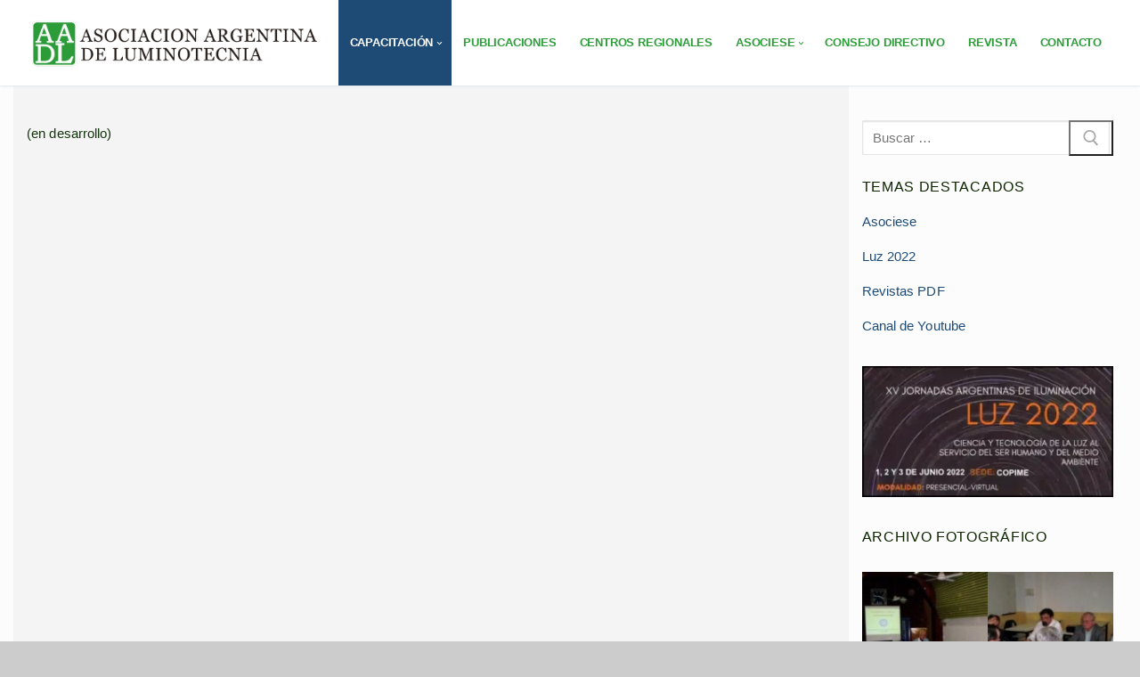

--- FILE ---
content_type: text/html; charset=UTF-8
request_url: https://aadl.com.ar/index.php/servicios-ofrecidos-por-socios/
body_size: 15069
content:
<!doctype html>
<html dir="ltr" lang="es" prefix="og: https://ogp.me/ns#">
<head>
	<meta charset="UTF-8">
	<meta name="viewport" content="width=device-width, initial-scale=1, maximum-scale=10.0, user-scalable=yes">
	<link rel="profile" href="http://gmpg.org/xfn/11">
	<title>Servicios ofrecidos por socios -</title>
	<style>img:is([sizes="auto" i], [sizes^="auto," i]) { contain-intrinsic-size: 3000px 1500px }</style>
	
		<!-- All in One SEO 4.9.3 - aioseo.com -->
	<meta name="description" content="(en desarrollo)" />
	<meta name="robots" content="max-image-preview:large" />
	<link rel="canonical" href="https://aadl.com.ar/index.php/servicios-ofrecidos-por-socios/" />
	<meta name="generator" content="All in One SEO (AIOSEO) 4.9.3" />
		<meta property="og:locale" content="es_ES" />
		<meta property="og:site_name" content="- ASOCIACIÓN ARGENTINA DE LUMINNOTECNIA" />
		<meta property="og:type" content="article" />
		<meta property="og:title" content="Servicios ofrecidos por socios -" />
		<meta property="og:description" content="(en desarrollo)" />
		<meta property="og:url" content="https://aadl.com.ar/index.php/servicios-ofrecidos-por-socios/" />
		<meta property="og:image" content="https://aadl.com.ar/wp-content/uploads/2022/05/cropped-AADL8png-1.png" />
		<meta property="og:image:secure_url" content="https://aadl.com.ar/wp-content/uploads/2022/05/cropped-AADL8png-1.png" />
		<meta property="article:published_time" content="2021-10-18T17:22:33+00:00" />
		<meta property="article:modified_time" content="2021-10-18T17:22:35+00:00" />
		<meta name="twitter:card" content="summary" />
		<meta name="twitter:title" content="Servicios ofrecidos por socios -" />
		<meta name="twitter:description" content="(en desarrollo)" />
		<meta name="twitter:image" content="https://aadl.com.ar/wp-content/uploads/2022/05/cropped-AADL8png-1.png" />
		<script type="application/ld+json" class="aioseo-schema">
			{"@context":"https:\/\/schema.org","@graph":[{"@type":"BreadcrumbList","@id":"https:\/\/aadl.com.ar\/index.php\/servicios-ofrecidos-por-socios\/#breadcrumblist","itemListElement":[{"@type":"ListItem","@id":"https:\/\/aadl.com.ar#listItem","position":1,"name":"Inicio","item":"https:\/\/aadl.com.ar","nextItem":{"@type":"ListItem","@id":"https:\/\/aadl.com.ar\/index.php\/servicios-ofrecidos-por-socios\/#listItem","name":"Servicios ofrecidos por socios"}},{"@type":"ListItem","@id":"https:\/\/aadl.com.ar\/index.php\/servicios-ofrecidos-por-socios\/#listItem","position":2,"name":"Servicios ofrecidos por socios","previousItem":{"@type":"ListItem","@id":"https:\/\/aadl.com.ar#listItem","name":"Inicio"}}]},{"@type":"Organization","@id":"https:\/\/aadl.com.ar\/#organization","name":"aadl","description":"ASOCIACI\u00d3N ARGENTINA DE LUMINNOTECNIA","url":"https:\/\/aadl.com.ar\/","logo":{"@type":"ImageObject","url":"https:\/\/aadl.com.ar\/wp-content\/uploads\/2022\/05\/cropped-AADL8png-1.png","@id":"https:\/\/aadl.com.ar\/index.php\/servicios-ofrecidos-por-socios\/#organizationLogo","width":1640,"height":297},"image":{"@id":"https:\/\/aadl.com.ar\/index.php\/servicios-ofrecidos-por-socios\/#organizationLogo"}},{"@type":"WebPage","@id":"https:\/\/aadl.com.ar\/index.php\/servicios-ofrecidos-por-socios\/#webpage","url":"https:\/\/aadl.com.ar\/index.php\/servicios-ofrecidos-por-socios\/","name":"Servicios ofrecidos por socios -","description":"(en desarrollo)","inLanguage":"es-ES","isPartOf":{"@id":"https:\/\/aadl.com.ar\/#website"},"breadcrumb":{"@id":"https:\/\/aadl.com.ar\/index.php\/servicios-ofrecidos-por-socios\/#breadcrumblist"},"datePublished":"2021-10-18T17:22:33+00:00","dateModified":"2021-10-18T17:22:35+00:00"},{"@type":"WebSite","@id":"https:\/\/aadl.com.ar\/#website","url":"https:\/\/aadl.com.ar\/","description":"ASOCIACI\u00d3N ARGENTINA DE LUMINNOTECNIA","inLanguage":"es-ES","publisher":{"@id":"https:\/\/aadl.com.ar\/#organization"}}]}
		</script>
		<!-- All in One SEO -->

<link rel='dns-prefetch' href='//stats.wp.com' />
<link rel='preconnect' href='//c0.wp.com' />
<link rel="alternate" type="application/rss+xml" title=" &raquo; Feed" href="https://aadl.com.ar/index.php/feed/" />
<link rel="alternate" type="application/rss+xml" title=" &raquo; Feed de los comentarios" href="https://aadl.com.ar/index.php/comments/feed/" />
<script type="text/javascript">
/* <![CDATA[ */
window._wpemojiSettings = {"baseUrl":"https:\/\/s.w.org\/images\/core\/emoji\/16.0.1\/72x72\/","ext":".png","svgUrl":"https:\/\/s.w.org\/images\/core\/emoji\/16.0.1\/svg\/","svgExt":".svg","source":{"concatemoji":"https:\/\/aadl.com.ar\/wp-includes\/js\/wp-emoji-release.min.js?ver=6.8.3"}};
/*! This file is auto-generated */
!function(s,n){var o,i,e;function c(e){try{var t={supportTests:e,timestamp:(new Date).valueOf()};sessionStorage.setItem(o,JSON.stringify(t))}catch(e){}}function p(e,t,n){e.clearRect(0,0,e.canvas.width,e.canvas.height),e.fillText(t,0,0);var t=new Uint32Array(e.getImageData(0,0,e.canvas.width,e.canvas.height).data),a=(e.clearRect(0,0,e.canvas.width,e.canvas.height),e.fillText(n,0,0),new Uint32Array(e.getImageData(0,0,e.canvas.width,e.canvas.height).data));return t.every(function(e,t){return e===a[t]})}function u(e,t){e.clearRect(0,0,e.canvas.width,e.canvas.height),e.fillText(t,0,0);for(var n=e.getImageData(16,16,1,1),a=0;a<n.data.length;a++)if(0!==n.data[a])return!1;return!0}function f(e,t,n,a){switch(t){case"flag":return n(e,"\ud83c\udff3\ufe0f\u200d\u26a7\ufe0f","\ud83c\udff3\ufe0f\u200b\u26a7\ufe0f")?!1:!n(e,"\ud83c\udde8\ud83c\uddf6","\ud83c\udde8\u200b\ud83c\uddf6")&&!n(e,"\ud83c\udff4\udb40\udc67\udb40\udc62\udb40\udc65\udb40\udc6e\udb40\udc67\udb40\udc7f","\ud83c\udff4\u200b\udb40\udc67\u200b\udb40\udc62\u200b\udb40\udc65\u200b\udb40\udc6e\u200b\udb40\udc67\u200b\udb40\udc7f");case"emoji":return!a(e,"\ud83e\udedf")}return!1}function g(e,t,n,a){var r="undefined"!=typeof WorkerGlobalScope&&self instanceof WorkerGlobalScope?new OffscreenCanvas(300,150):s.createElement("canvas"),o=r.getContext("2d",{willReadFrequently:!0}),i=(o.textBaseline="top",o.font="600 32px Arial",{});return e.forEach(function(e){i[e]=t(o,e,n,a)}),i}function t(e){var t=s.createElement("script");t.src=e,t.defer=!0,s.head.appendChild(t)}"undefined"!=typeof Promise&&(o="wpEmojiSettingsSupports",i=["flag","emoji"],n.supports={everything:!0,everythingExceptFlag:!0},e=new Promise(function(e){s.addEventListener("DOMContentLoaded",e,{once:!0})}),new Promise(function(t){var n=function(){try{var e=JSON.parse(sessionStorage.getItem(o));if("object"==typeof e&&"number"==typeof e.timestamp&&(new Date).valueOf()<e.timestamp+604800&&"object"==typeof e.supportTests)return e.supportTests}catch(e){}return null}();if(!n){if("undefined"!=typeof Worker&&"undefined"!=typeof OffscreenCanvas&&"undefined"!=typeof URL&&URL.createObjectURL&&"undefined"!=typeof Blob)try{var e="postMessage("+g.toString()+"("+[JSON.stringify(i),f.toString(),p.toString(),u.toString()].join(",")+"));",a=new Blob([e],{type:"text/javascript"}),r=new Worker(URL.createObjectURL(a),{name:"wpTestEmojiSupports"});return void(r.onmessage=function(e){c(n=e.data),r.terminate(),t(n)})}catch(e){}c(n=g(i,f,p,u))}t(n)}).then(function(e){for(var t in e)n.supports[t]=e[t],n.supports.everything=n.supports.everything&&n.supports[t],"flag"!==t&&(n.supports.everythingExceptFlag=n.supports.everythingExceptFlag&&n.supports[t]);n.supports.everythingExceptFlag=n.supports.everythingExceptFlag&&!n.supports.flag,n.DOMReady=!1,n.readyCallback=function(){n.DOMReady=!0}}).then(function(){return e}).then(function(){var e;n.supports.everything||(n.readyCallback(),(e=n.source||{}).concatemoji?t(e.concatemoji):e.wpemoji&&e.twemoji&&(t(e.twemoji),t(e.wpemoji)))}))}((window,document),window._wpemojiSettings);
/* ]]> */
</script>

<style id='wp-emoji-styles-inline-css' type='text/css'>

	img.wp-smiley, img.emoji {
		display: inline !important;
		border: none !important;
		box-shadow: none !important;
		height: 1em !important;
		width: 1em !important;
		margin: 0 0.07em !important;
		vertical-align: -0.1em !important;
		background: none !important;
		padding: 0 !important;
	}
</style>
<link rel='stylesheet' id='wp-block-library-css' href='https://c0.wp.com/c/6.8.3/wp-includes/css/dist/block-library/style.min.css' type='text/css' media='all' />
<style id='classic-theme-styles-inline-css' type='text/css'>
/*! This file is auto-generated */
.wp-block-button__link{color:#fff;background-color:#32373c;border-radius:9999px;box-shadow:none;text-decoration:none;padding:calc(.667em + 2px) calc(1.333em + 2px);font-size:1.125em}.wp-block-file__button{background:#32373c;color:#fff;text-decoration:none}
</style>
<link rel='stylesheet' id='aioseo/css/src/vue/standalone/blocks/table-of-contents/global.scss-css' href='https://aadl.com.ar/wp-content/plugins/all-in-one-seo-pack/dist/Lite/assets/css/table-of-contents/global.e90f6d47.css?ver=4.9.3' type='text/css' media='all' />
<style id='pdfemb-pdf-embedder-viewer-style-inline-css' type='text/css'>
.wp-block-pdfemb-pdf-embedder-viewer{max-width:none}

</style>
<link rel='stylesheet' id='mediaelement-css' href='https://c0.wp.com/c/6.8.3/wp-includes/js/mediaelement/mediaelementplayer-legacy.min.css' type='text/css' media='all' />
<link rel='stylesheet' id='wp-mediaelement-css' href='https://c0.wp.com/c/6.8.3/wp-includes/js/mediaelement/wp-mediaelement.min.css' type='text/css' media='all' />
<style id='jetpack-sharing-buttons-style-inline-css' type='text/css'>
.jetpack-sharing-buttons__services-list{display:flex;flex-direction:row;flex-wrap:wrap;gap:0;list-style-type:none;margin:5px;padding:0}.jetpack-sharing-buttons__services-list.has-small-icon-size{font-size:12px}.jetpack-sharing-buttons__services-list.has-normal-icon-size{font-size:16px}.jetpack-sharing-buttons__services-list.has-large-icon-size{font-size:24px}.jetpack-sharing-buttons__services-list.has-huge-icon-size{font-size:36px}@media print{.jetpack-sharing-buttons__services-list{display:none!important}}.editor-styles-wrapper .wp-block-jetpack-sharing-buttons{gap:0;padding-inline-start:0}ul.jetpack-sharing-buttons__services-list.has-background{padding:1.25em 2.375em}
</style>
<style id='global-styles-inline-css' type='text/css'>
:root{--wp--preset--aspect-ratio--square: 1;--wp--preset--aspect-ratio--4-3: 4/3;--wp--preset--aspect-ratio--3-4: 3/4;--wp--preset--aspect-ratio--3-2: 3/2;--wp--preset--aspect-ratio--2-3: 2/3;--wp--preset--aspect-ratio--16-9: 16/9;--wp--preset--aspect-ratio--9-16: 9/16;--wp--preset--color--black: #000000;--wp--preset--color--cyan-bluish-gray: #abb8c3;--wp--preset--color--white: #ffffff;--wp--preset--color--pale-pink: #f78da7;--wp--preset--color--vivid-red: #cf2e2e;--wp--preset--color--luminous-vivid-orange: #ff6900;--wp--preset--color--luminous-vivid-amber: #fcb900;--wp--preset--color--light-green-cyan: #7bdcb5;--wp--preset--color--vivid-green-cyan: #00d084;--wp--preset--color--pale-cyan-blue: #8ed1fc;--wp--preset--color--vivid-cyan-blue: #0693e3;--wp--preset--color--vivid-purple: #9b51e0;--wp--preset--gradient--vivid-cyan-blue-to-vivid-purple: linear-gradient(135deg,rgba(6,147,227,1) 0%,rgb(155,81,224) 100%);--wp--preset--gradient--light-green-cyan-to-vivid-green-cyan: linear-gradient(135deg,rgb(122,220,180) 0%,rgb(0,208,130) 100%);--wp--preset--gradient--luminous-vivid-amber-to-luminous-vivid-orange: linear-gradient(135deg,rgba(252,185,0,1) 0%,rgba(255,105,0,1) 100%);--wp--preset--gradient--luminous-vivid-orange-to-vivid-red: linear-gradient(135deg,rgba(255,105,0,1) 0%,rgb(207,46,46) 100%);--wp--preset--gradient--very-light-gray-to-cyan-bluish-gray: linear-gradient(135deg,rgb(238,238,238) 0%,rgb(169,184,195) 100%);--wp--preset--gradient--cool-to-warm-spectrum: linear-gradient(135deg,rgb(74,234,220) 0%,rgb(151,120,209) 20%,rgb(207,42,186) 40%,rgb(238,44,130) 60%,rgb(251,105,98) 80%,rgb(254,248,76) 100%);--wp--preset--gradient--blush-light-purple: linear-gradient(135deg,rgb(255,206,236) 0%,rgb(152,150,240) 100%);--wp--preset--gradient--blush-bordeaux: linear-gradient(135deg,rgb(254,205,165) 0%,rgb(254,45,45) 50%,rgb(107,0,62) 100%);--wp--preset--gradient--luminous-dusk: linear-gradient(135deg,rgb(255,203,112) 0%,rgb(199,81,192) 50%,rgb(65,88,208) 100%);--wp--preset--gradient--pale-ocean: linear-gradient(135deg,rgb(255,245,203) 0%,rgb(182,227,212) 50%,rgb(51,167,181) 100%);--wp--preset--gradient--electric-grass: linear-gradient(135deg,rgb(202,248,128) 0%,rgb(113,206,126) 100%);--wp--preset--gradient--midnight: linear-gradient(135deg,rgb(2,3,129) 0%,rgb(40,116,252) 100%);--wp--preset--font-size--small: 13px;--wp--preset--font-size--medium: 20px;--wp--preset--font-size--large: 36px;--wp--preset--font-size--x-large: 42px;--wp--preset--spacing--20: 0.44rem;--wp--preset--spacing--30: 0.67rem;--wp--preset--spacing--40: 1rem;--wp--preset--spacing--50: 1.5rem;--wp--preset--spacing--60: 2.25rem;--wp--preset--spacing--70: 3.38rem;--wp--preset--spacing--80: 5.06rem;--wp--preset--shadow--natural: 6px 6px 9px rgba(0, 0, 0, 0.2);--wp--preset--shadow--deep: 12px 12px 50px rgba(0, 0, 0, 0.4);--wp--preset--shadow--sharp: 6px 6px 0px rgba(0, 0, 0, 0.2);--wp--preset--shadow--outlined: 6px 6px 0px -3px rgba(255, 255, 255, 1), 6px 6px rgba(0, 0, 0, 1);--wp--preset--shadow--crisp: 6px 6px 0px rgba(0, 0, 0, 1);}:where(.is-layout-flex){gap: 0.5em;}:where(.is-layout-grid){gap: 0.5em;}body .is-layout-flex{display: flex;}.is-layout-flex{flex-wrap: wrap;align-items: center;}.is-layout-flex > :is(*, div){margin: 0;}body .is-layout-grid{display: grid;}.is-layout-grid > :is(*, div){margin: 0;}:where(.wp-block-columns.is-layout-flex){gap: 2em;}:where(.wp-block-columns.is-layout-grid){gap: 2em;}:where(.wp-block-post-template.is-layout-flex){gap: 1.25em;}:where(.wp-block-post-template.is-layout-grid){gap: 1.25em;}.has-black-color{color: var(--wp--preset--color--black) !important;}.has-cyan-bluish-gray-color{color: var(--wp--preset--color--cyan-bluish-gray) !important;}.has-white-color{color: var(--wp--preset--color--white) !important;}.has-pale-pink-color{color: var(--wp--preset--color--pale-pink) !important;}.has-vivid-red-color{color: var(--wp--preset--color--vivid-red) !important;}.has-luminous-vivid-orange-color{color: var(--wp--preset--color--luminous-vivid-orange) !important;}.has-luminous-vivid-amber-color{color: var(--wp--preset--color--luminous-vivid-amber) !important;}.has-light-green-cyan-color{color: var(--wp--preset--color--light-green-cyan) !important;}.has-vivid-green-cyan-color{color: var(--wp--preset--color--vivid-green-cyan) !important;}.has-pale-cyan-blue-color{color: var(--wp--preset--color--pale-cyan-blue) !important;}.has-vivid-cyan-blue-color{color: var(--wp--preset--color--vivid-cyan-blue) !important;}.has-vivid-purple-color{color: var(--wp--preset--color--vivid-purple) !important;}.has-black-background-color{background-color: var(--wp--preset--color--black) !important;}.has-cyan-bluish-gray-background-color{background-color: var(--wp--preset--color--cyan-bluish-gray) !important;}.has-white-background-color{background-color: var(--wp--preset--color--white) !important;}.has-pale-pink-background-color{background-color: var(--wp--preset--color--pale-pink) !important;}.has-vivid-red-background-color{background-color: var(--wp--preset--color--vivid-red) !important;}.has-luminous-vivid-orange-background-color{background-color: var(--wp--preset--color--luminous-vivid-orange) !important;}.has-luminous-vivid-amber-background-color{background-color: var(--wp--preset--color--luminous-vivid-amber) !important;}.has-light-green-cyan-background-color{background-color: var(--wp--preset--color--light-green-cyan) !important;}.has-vivid-green-cyan-background-color{background-color: var(--wp--preset--color--vivid-green-cyan) !important;}.has-pale-cyan-blue-background-color{background-color: var(--wp--preset--color--pale-cyan-blue) !important;}.has-vivid-cyan-blue-background-color{background-color: var(--wp--preset--color--vivid-cyan-blue) !important;}.has-vivid-purple-background-color{background-color: var(--wp--preset--color--vivid-purple) !important;}.has-black-border-color{border-color: var(--wp--preset--color--black) !important;}.has-cyan-bluish-gray-border-color{border-color: var(--wp--preset--color--cyan-bluish-gray) !important;}.has-white-border-color{border-color: var(--wp--preset--color--white) !important;}.has-pale-pink-border-color{border-color: var(--wp--preset--color--pale-pink) !important;}.has-vivid-red-border-color{border-color: var(--wp--preset--color--vivid-red) !important;}.has-luminous-vivid-orange-border-color{border-color: var(--wp--preset--color--luminous-vivid-orange) !important;}.has-luminous-vivid-amber-border-color{border-color: var(--wp--preset--color--luminous-vivid-amber) !important;}.has-light-green-cyan-border-color{border-color: var(--wp--preset--color--light-green-cyan) !important;}.has-vivid-green-cyan-border-color{border-color: var(--wp--preset--color--vivid-green-cyan) !important;}.has-pale-cyan-blue-border-color{border-color: var(--wp--preset--color--pale-cyan-blue) !important;}.has-vivid-cyan-blue-border-color{border-color: var(--wp--preset--color--vivid-cyan-blue) !important;}.has-vivid-purple-border-color{border-color: var(--wp--preset--color--vivid-purple) !important;}.has-vivid-cyan-blue-to-vivid-purple-gradient-background{background: var(--wp--preset--gradient--vivid-cyan-blue-to-vivid-purple) !important;}.has-light-green-cyan-to-vivid-green-cyan-gradient-background{background: var(--wp--preset--gradient--light-green-cyan-to-vivid-green-cyan) !important;}.has-luminous-vivid-amber-to-luminous-vivid-orange-gradient-background{background: var(--wp--preset--gradient--luminous-vivid-amber-to-luminous-vivid-orange) !important;}.has-luminous-vivid-orange-to-vivid-red-gradient-background{background: var(--wp--preset--gradient--luminous-vivid-orange-to-vivid-red) !important;}.has-very-light-gray-to-cyan-bluish-gray-gradient-background{background: var(--wp--preset--gradient--very-light-gray-to-cyan-bluish-gray) !important;}.has-cool-to-warm-spectrum-gradient-background{background: var(--wp--preset--gradient--cool-to-warm-spectrum) !important;}.has-blush-light-purple-gradient-background{background: var(--wp--preset--gradient--blush-light-purple) !important;}.has-blush-bordeaux-gradient-background{background: var(--wp--preset--gradient--blush-bordeaux) !important;}.has-luminous-dusk-gradient-background{background: var(--wp--preset--gradient--luminous-dusk) !important;}.has-pale-ocean-gradient-background{background: var(--wp--preset--gradient--pale-ocean) !important;}.has-electric-grass-gradient-background{background: var(--wp--preset--gradient--electric-grass) !important;}.has-midnight-gradient-background{background: var(--wp--preset--gradient--midnight) !important;}.has-small-font-size{font-size: var(--wp--preset--font-size--small) !important;}.has-medium-font-size{font-size: var(--wp--preset--font-size--medium) !important;}.has-large-font-size{font-size: var(--wp--preset--font-size--large) !important;}.has-x-large-font-size{font-size: var(--wp--preset--font-size--x-large) !important;}
:where(.wp-block-post-template.is-layout-flex){gap: 1.25em;}:where(.wp-block-post-template.is-layout-grid){gap: 1.25em;}
:where(.wp-block-columns.is-layout-flex){gap: 2em;}:where(.wp-block-columns.is-layout-grid){gap: 2em;}
:root :where(.wp-block-pullquote){font-size: 1.5em;line-height: 1.6;}
</style>
<link rel='stylesheet' id='wp-show-posts-css' href='https://aadl.com.ar/wp-content/plugins/wp-show-posts/css/wp-show-posts-min.css?ver=1.1.6' type='text/css' media='all' />
<link rel='stylesheet' id='font-awesome-css' href='https://aadl.com.ar/wp-content/themes/customify/assets/fonts/font-awesome/css/font-awesome.min.css?ver=5.0.0' type='text/css' media='all' />
<link rel='stylesheet' id='customify-style-css' href='https://aadl.com.ar/wp-content/themes/customify/style.min.css?ver=0.4.13' type='text/css' media='all' />
<style id='customify-style-inline-css' type='text/css'>
.customify-container, .layout-contained, .site-framed .site, .site-boxed .site { max-width: 2000px; } .main-layout-content .entry-content > .alignwide { width: calc( 2000px - 4em ); max-width: 100vw;  }.header-top .header--row-inner,body:not(.fl-builder-edit) .button,body:not(.fl-builder-edit) button:not(.menu-mobile-toggle, .components-button, .customize-partial-edit-shortcut-button),body:not(.fl-builder-edit) input[type="button"]:not(.ed_button),button.button,input[type="button"]:not(.ed_button, .components-button, .customize-partial-edit-shortcut-button),input[type="reset"]:not(.components-button, .customize-partial-edit-shortcut-button),input[type="submit"]:not(.components-button, .customize-partial-edit-shortcut-button),.pagination .nav-links > *:hover,.pagination .nav-links span,.nav-menu-desktop.style-full-height .primary-menu-ul > li.current-menu-item > a,.nav-menu-desktop.style-full-height .primary-menu-ul > li.current-menu-ancestor > a,.nav-menu-desktop.style-full-height .primary-menu-ul > li > a:hover,.posts-layout .readmore-button:hover{    background-color: #38681b;}.posts-layout .readmore-button {color: #38681b;}.pagination .nav-links > *:hover,.pagination .nav-links span,.entry-single .tags-links a:hover,.entry-single .cat-links a:hover,.posts-layout .readmore-button,.posts-layout .readmore-button:hover{    border-color: #38681b;}.customify-builder-btn{    background-color: #4aa327;}body{    color: #13350c;}abbr, acronym {    border-bottom-color: #13350c;}a                {                    color: #1e4b75;}a:hover,a:focus,.link-meta:hover, .link-meta a:hover{    color: #111111;}h2 + h3,.comments-area h2 + .comments-title,.h2 + h3,.comments-area .h2 + .comments-title,.page-breadcrumb {    border-top-color: #13330c;}blockquote,.site-content .widget-area .menu li.current-menu-item > a:before{    border-left-color: #13330c;}@media screen and (min-width: 64em) {    .comment-list .children li.comment {        border-left-color: #13330c;    }    .comment-list .children li.comment:after {        background-color: #13330c;    }}.page-titlebar, .page-breadcrumb,.posts-layout .entry-inner {    border-bottom-color: #13330c;}.header-search-form .search-field,.entry-content .page-links a,.header-search-modal,.pagination .nav-links > *,.entry-footer .tags-links a, .entry-footer .cat-links a,.search .content-area article,.site-content .widget-area .menu li.current-menu-item > a,.posts-layout .entry-inner,.post-navigation .nav-links,article.comment .comment-meta,.widget-area .widget_pages li a, .widget-area .widget_categories li a, .widget-area .widget_archive li a, .widget-area .widget_meta li a, .widget-area .widget_nav_menu li a, .widget-area .widget_product_categories li a, .widget-area .widget_recent_entries li a, .widget-area .widget_rss li a,.widget-area .widget_recent_comments li{    border-color: #13330c;}.header-search-modal::before {    border-top-color: #13330c;    border-left-color: #13330c;}@media screen and (min-width: 48em) {    .content-sidebar.sidebar_vertical_border .content-area {        border-right-color: #13330c;    }    .sidebar-content.sidebar_vertical_border .content-area {        border-left-color: #13330c;    }    .sidebar-sidebar-content.sidebar_vertical_border .sidebar-primary {        border-right-color: #13330c;    }    .sidebar-sidebar-content.sidebar_vertical_border .sidebar-secondary {        border-right-color: #13330c;    }    .content-sidebar-sidebar.sidebar_vertical_border .sidebar-primary {        border-left-color: #13330c;    }    .content-sidebar-sidebar.sidebar_vertical_border .sidebar-secondary {        border-left-color: #13330c;    }    .sidebar-content-sidebar.sidebar_vertical_border .content-area {        border-left-color: #13330c;        border-right-color: #13330c;    }    .sidebar-content-sidebar.sidebar_vertical_border .content-area {        border-left-color: #13330c;        border-right-color: #13330c;    }}article.comment .comment-post-author {background: #6d6d6d;}.pagination .nav-links > *,.link-meta,.link-meta a,.color-meta,.entry-single .tags-links:before,.entry-single .cats-links:before{    color: #6d6d6d;}h1, h2, h3, h4, h5, h6 { color: #1c4704;}.site-content .widget-title { color: #0e2600;}body {font-family: "Arial";font-size: 15px;line-height: 30px;letter-spacing: 0.1px;}h1, h2, h3, h4, h5, h6, .h1, .h2, .h3, .h4, .h5, .h6 {font-family: "Arial";font-style: normal;font-weight: normal;text-decoration: none;}.site-content .widget-title {font-family: "Arial";line-height: 9px;letter-spacing: 0.7px;}.site-branding .site-title, .site-branding .site-title a {font-family: "Arial";font-style: normal;font-size: 9px;line-height: 13px;letter-spacing: 0.6px;}.site-branding .site-description {letter-spacing: -0.7px;}.entry-content h1, .wp-block h1, .entry-single .entry-title {font-family: "Arial";line-height: 10px;letter-spacing: -2.9px;}.entry-content h2, .wp-block h2 {line-height: 9px;letter-spacing: -0.5px;}.entry-content h3, .wp-block h3 {letter-spacing: -2.1px;}#page-cover {background-image: url("https://aadl.com.ar/wp-content/themes/customify/assets/images/default-cover.jpg");}.header--row:not(.header--transparent).header-top .header--row-inner  {background-color: #020202;} .sub-menu .li-duplicator {display:none !important;}.header-search_icon-item .header-search-modal  {border-style: solid;} .header-search_icon-item .header-search-modal, .header-search_icon-item .header-search-modal:before  {background-color: #636363;} .header-search_icon-item .search-field  {border-style: solid;} .dark-mode .header-search_box-item .search-form-fields, .header-search_box-item .search-form-fields  {border-style: solid;} .builder-item--primary-menu .nav-icon-angle { width: 4px; height: 4px; }.builder-item--primary-menu .nav-menu-desktop .primary-menu-ul > li > a  {color: #2d9d39; text-decoration-color: #2d9d39;} .builder-item--primary-menu .nav-menu-desktop .primary-menu-ul > li > a,.builder-item-sidebar .primary-menu-sidebar .primary-menu-ul > li > a {letter-spacing: -0.2px;}.builder-item--footer_copyright, .builder-item--footer_copyright p {line-height: 9px;letter-spacing: 2px;}body  {background-color: #cccccc;} .site-content .content-area  {background-color: #f4f4f4;} .site-content  {background-color: #fcfcfc;} /* CSS for desktop */#page-cover {text-align: center;}#page-cover .page-cover-inner {min-height: 808px;}.header--row.header-top .customify-grid, .header--row.header-top .style-full-height .primary-menu-ul > li > a {min-height: 125px;}.header--row.header-main .customify-grid, .header--row.header-main .style-full-height .primary-menu-ul > li > a {min-height: 96px;}.header--row.header-bottom .customify-grid, .header--row.header-bottom .style-full-height .primary-menu-ul > li > a {min-height: 70px;}.site-header .site-branding img { max-width: 330px; } .site-header .cb-row--mobile .site-branding img { width: 330px; }.header--row .builder-first--logo {text-align: left;}.header--row .builder-first--nav-icon {text-align: right;}.header-search_icon-item svg {height: 5px; width: 5px;}.header-search_icon-item .search-icon {padding: 0px;}.header-search_icon-item .header-search-form .search-field {height: 25px;}.header-search_icon-item .search-submit svg {height: 5px; width: 5px;}.header-search_icon-item .search-submit {margin-left: -40px;}.header-search_box-item .search-submit{margin-left: -40px;} .header-search_box-item .woo_bootster_search .search-submit{margin-left: -40px;} .header-search_box-item .header-search-form button.search-submit{margin-left:-40px;}.header--row .builder-first--primary-menu {text-align: right;}.footer--row .builder-first--footer-1 {text-align: right;}.footer--row .builder-first--footer-2 {text-align: left;}.footer--row .builder-first--footer-4 {text-align: center;}.footer--row .builder-first--footer_copyright {text-align: center;}/* CSS for tablet */@media screen and (max-width: 1024px) { #page-cover .page-cover-inner {min-height: 250px;}.header--row .builder-first--nav-icon {text-align: right;}.header-search_icon-item .search-submit {margin-left: -40px;}.header-search_box-item .search-submit{margin-left: -40px;} .header-search_box-item .woo_bootster_search .search-submit{margin-left: -40px;} .header-search_box-item .header-search-form button.search-submit{margin-left:-40px;} }/* CSS for mobile */@media screen and (max-width: 568px) { #page-cover .page-cover-inner {min-height: 200px;}.header--row.header-top .customify-grid, .header--row.header-top .style-full-height .primary-menu-ul > li > a {min-height: 33px;}.header--row .builder-first--nav-icon {text-align: right;}.header-search_icon-item .search-submit {margin-left: -40px;}.header-search_box-item .search-submit{margin-left: -40px;} .header-search_box-item .woo_bootster_search .search-submit{margin-left: -40px;} .header-search_box-item .header-search-form button.search-submit{margin-left:-40px;} }
</style>
<script type="text/javascript" src="https://c0.wp.com/c/6.8.3/wp-includes/js/jquery/jquery.min.js" id="jquery-core-js"></script>
<script type="text/javascript" src="https://c0.wp.com/c/6.8.3/wp-includes/js/jquery/jquery-migrate.min.js" id="jquery-migrate-js"></script>
<link rel="https://api.w.org/" href="https://aadl.com.ar/index.php/wp-json/" /><link rel="alternate" title="JSON" type="application/json" href="https://aadl.com.ar/index.php/wp-json/wp/v2/pages/193" /><link rel="EditURI" type="application/rsd+xml" title="RSD" href="https://aadl.com.ar/xmlrpc.php?rsd" />
<meta name="generator" content="WordPress 6.8.3" />
<link rel='shortlink' href='https://aadl.com.ar/?p=193' />
<link rel="alternate" title="oEmbed (JSON)" type="application/json+oembed" href="https://aadl.com.ar/index.php/wp-json/oembed/1.0/embed?url=https%3A%2F%2Faadl.com.ar%2Findex.php%2Fservicios-ofrecidos-por-socios%2F" />
<link rel="alternate" title="oEmbed (XML)" type="text/xml+oembed" href="https://aadl.com.ar/index.php/wp-json/oembed/1.0/embed?url=https%3A%2F%2Faadl.com.ar%2Findex.php%2Fservicios-ofrecidos-por-socios%2F&#038;format=xml" />
	<style>img#wpstats{display:none}</style>
				<style type="text/css" id="wp-custom-css">
			.site-content .entry-title {
    line-height: 1.4em !important;
}		</style>
		</head>

<body class="wp-singular page-template-default page page-id-193 wp-custom-logo wp-theme-customify non-logged-in content-sidebar main-layout-content-sidebar site-full-width menu_sidebar_slide_left">
<div id="page" class="site box-shadow">
	<a class="skip-link screen-reader-text" href="#site-content">Ir al contenido</a>
	<a class="close is-size-medium  close-panel close-sidebar-panel" href="#">
        <span class="hamburger hamburger--squeeze is-active">
            <span class="hamburger-box">
              <span class="hamburger-inner"><span class="screen-reader-text">Menú</span></span>
            </span>
        </span>
        <span class="screen-reader-text">Cerrar</span>
        </a><header id="masthead" class="site-header header-v1"><div id="masthead-inner" class="site-header-inner">							<div  class="header-main header--row layout-full-contained"  id="cb-row--header-main"  data-row-id="main"  data-show-on="desktop mobile">
								<div class="header--row-inner header-main-inner light-mode">
									<div class="customify-container">
										<div class="customify-grid cb-row--desktop hide-on-mobile hide-on-tablet customify-grid-middle"><div class="customify-col-3_md-3_sm-3 builder-item builder-first--logo" data-push-left=""><div class="item--inner builder-item--logo" data-section="title_tagline" data-item-id="logo" >		<div class="site-branding logo-top">
						<a href="https://aadl.com.ar/" class="logo-link" rel="home" itemprop="url">
				<img class="site-img-logo" src="https://aadl.com.ar/wp-content/uploads/2022/05/cropped-AADL8png-1.png" alt="">
							</a>
					</div><!-- .site-branding -->
		</div></div><div class="customify-col-9_md-9_sm-9 builder-item builder-first--primary-menu" data-push-left=""><div class="item--inner builder-item--primary-menu has_menu" data-section="header_menu_primary" data-item-id="primary-menu" ><nav  id="site-navigation-main-desktop" class="site-navigation primary-menu primary-menu-main nav-menu-desktop primary-menu-desktop style-full-height"><ul id="menu-primary" class="primary-menu-ul menu nav-menu"><li id="menu-item--main-desktop-182" class="menu-item menu-item-type-post_type menu-item-object-page current-menu-ancestor current-menu-parent current_page_parent current_page_ancestor menu-item-has-children menu-item-182"><a href="https://aadl.com.ar/index.php/capacitacion/"><span class="link-before">Capacitación<span class="nav-icon-angle">&nbsp;</span></span></a>
<ul class="sub-menu sub-lv-0">
	<li id="menu-item--main-desktop-198" class="menu-item menu-item-type-post_type menu-item-object-page menu-item-198"><a href="https://aadl.com.ar/index.php/cursos/"><span class="link-before">CURSOS | Webinars | Conferencias</span></a></li>
	<li id="menu-item--main-desktop-195" class="menu-item menu-item-type-post_type menu-item-object-page current-menu-item page_item page-item-193 current_page_item menu-item-195"><a href="https://aadl.com.ar/index.php/servicios-ofrecidos-por-socios/" aria-current="page"><span class="link-before">Servicios ofrecidos por socios</span></a></li>
</ul>
</li>
<li id="menu-item--main-desktop-185" class="menu-item menu-item-type-post_type menu-item-object-page menu-item-185"><a href="https://aadl.com.ar/index.php/publicaciones/"><span class="link-before">Publicaciones</span></a></li>
<li id="menu-item--main-desktop-48" class="menu-item menu-item-type-custom menu-item-object-custom menu-item-48"><a href="http://aadl.com.ar/index.php/centros-regionales/"><span class="link-before">Centros regionales</span></a></li>
<li id="menu-item--main-desktop-1870" class="menu-item menu-item-type-post_type menu-item-object-page menu-item-has-children menu-item-1870"><a href="https://aadl.com.ar/index.php/asociese-2/"><span class="link-before">Asociese<span class="nav-icon-angle">&nbsp;</span></span></a>
<ul class="sub-menu sub-lv-0">
	<li id="menu-item--main-desktop-217" class="menu-item menu-item-type-post_type menu-item-object-page menu-item-217"><a href="https://aadl.com.ar/index.php/por-que-ser-socio/"><span class="link-before">¿Por qué ser socio de la AADL?</span></a></li>
	<li id="menu-item--main-desktop-207" class="menu-item menu-item-type-post_type menu-item-object-page menu-item-207"><a href="https://aadl.com.ar/index.php/asociese/"><span class="link-before">AADL Regional Buenos Aires</span></a></li>
	<li id="menu-item--main-desktop-1871" class="menu-item menu-item-type-post_type menu-item-object-page menu-item-1871"><a href="https://aadl.com.ar/index.php/aadl-nacional/"><span class="link-before">AADL Nacional</span></a></li>
</ul>
</li>
<li id="menu-item--main-desktop-49" class="menu-item menu-item-type-custom menu-item-object-custom menu-item-49"><a href="http://aadl.com.ar/index.php/directivos/"><span class="link-before">Consejo Directivo</span></a></li>
<li id="menu-item--main-desktop-92" class="menu-item menu-item-type-post_type menu-item-object-page menu-item-92"><a href="https://aadl.com.ar/index.php/revista/"><span class="link-before">Revista</span></a></li>
<li id="menu-item--main-desktop-51" class="menu-item menu-item-type-post_type menu-item-object-page menu-item-51"><a href="https://aadl.com.ar/index.php/contacto/"><span class="link-before">Contacto</span></a></li>
</ul></nav></div></div></div><div class="cb-row--mobile hide-on-desktop customify-grid customify-grid-middle"><div class="customify-col-5_md-5_sm-5 builder-item builder-first--logo" data-push-left=""><div class="item--inner builder-item--logo" data-section="title_tagline" data-item-id="logo" >		<div class="site-branding logo-top">
						<a href="https://aadl.com.ar/" class="logo-link" rel="home" itemprop="url">
				<img class="site-img-logo" src="https://aadl.com.ar/wp-content/uploads/2022/05/cropped-AADL8png-1.png" alt="">
							</a>
					</div><!-- .site-branding -->
		</div></div><div class="customify-col-3_md-3_sm-3 builder-item builder-first--nav-icon" data-push-left="off-4"><div class="item--inner builder-item--nav-icon" data-section="header_menu_icon" data-item-id="nav-icon" >		<button type="button" class="menu-mobile-toggle item-button is-size-desktop-medium is-size-tablet-medium is-size-mobile-medium"  aria-label="nav icon">
			<span class="hamburger hamburger--squeeze">
				<span class="hamburger-box">
					<span class="hamburger-inner"></span>
				</span>
			</span>
			<span class="nav-icon--label hide-on-tablet hide-on-mobile">Menú</span></button>
		</div></div></div>									</div>
								</div>
							</div>
							<div id="header-menu-sidebar" class="header-menu-sidebar menu-sidebar-panel dark-mode"><div id="header-menu-sidebar-bg" class="header-menu-sidebar-bg"><div id="header-menu-sidebar-inner" class="header-menu-sidebar-inner"><div class="builder-item-sidebar mobile-item--html"><div class="item--inner" data-item-id="html" data-section="header_html"><div class="builder-header-html-item item--html"><p>Añadir o quitar texto personalizado</p>
</div></div></div><div class="builder-item-sidebar mobile-item--primary-menu mobile-item--menu "><div class="item--inner" data-item-id="primary-menu" data-section="header_menu_primary"><nav  id="site-navigation-sidebar-mobile" class="site-navigation primary-menu primary-menu-sidebar nav-menu-mobile primary-menu-mobile style-full-height"><ul id="menu-primary" class="primary-menu-ul menu nav-menu"><li id="menu-item--sidebar-mobile-182" class="menu-item menu-item-type-post_type menu-item-object-page current-menu-ancestor current-menu-parent current_page_parent current_page_ancestor menu-item-has-children menu-item-182"><a href="https://aadl.com.ar/index.php/capacitacion/"><span class="link-before">Capacitación<span class="nav-icon-angle">&nbsp;</span></span></a>
<ul class="sub-menu sub-lv-0">
	<li id="menu-item--sidebar-mobile-198" class="menu-item menu-item-type-post_type menu-item-object-page menu-item-198"><a href="https://aadl.com.ar/index.php/cursos/"><span class="link-before">CURSOS | Webinars | Conferencias</span></a></li>
	<li id="menu-item--sidebar-mobile-195" class="menu-item menu-item-type-post_type menu-item-object-page current-menu-item page_item page-item-193 current_page_item menu-item-195"><a href="https://aadl.com.ar/index.php/servicios-ofrecidos-por-socios/" aria-current="page"><span class="link-before">Servicios ofrecidos por socios</span></a></li>
</ul>
</li>
<li id="menu-item--sidebar-mobile-185" class="menu-item menu-item-type-post_type menu-item-object-page menu-item-185"><a href="https://aadl.com.ar/index.php/publicaciones/"><span class="link-before">Publicaciones</span></a></li>
<li id="menu-item--sidebar-mobile-48" class="menu-item menu-item-type-custom menu-item-object-custom menu-item-48"><a href="http://aadl.com.ar/index.php/centros-regionales/"><span class="link-before">Centros regionales</span></a></li>
<li id="menu-item--sidebar-mobile-1870" class="menu-item menu-item-type-post_type menu-item-object-page menu-item-has-children menu-item-1870"><a href="https://aadl.com.ar/index.php/asociese-2/"><span class="link-before">Asociese<span class="nav-icon-angle">&nbsp;</span></span></a>
<ul class="sub-menu sub-lv-0">
	<li id="menu-item--sidebar-mobile-217" class="menu-item menu-item-type-post_type menu-item-object-page menu-item-217"><a href="https://aadl.com.ar/index.php/por-que-ser-socio/"><span class="link-before">¿Por qué ser socio de la AADL?</span></a></li>
	<li id="menu-item--sidebar-mobile-207" class="menu-item menu-item-type-post_type menu-item-object-page menu-item-207"><a href="https://aadl.com.ar/index.php/asociese/"><span class="link-before">AADL Regional Buenos Aires</span></a></li>
	<li id="menu-item--sidebar-mobile-1871" class="menu-item menu-item-type-post_type menu-item-object-page menu-item-1871"><a href="https://aadl.com.ar/index.php/aadl-nacional/"><span class="link-before">AADL Nacional</span></a></li>
</ul>
</li>
<li id="menu-item--sidebar-mobile-49" class="menu-item menu-item-type-custom menu-item-object-custom menu-item-49"><a href="http://aadl.com.ar/index.php/directivos/"><span class="link-before">Consejo Directivo</span></a></li>
<li id="menu-item--sidebar-mobile-92" class="menu-item menu-item-type-post_type menu-item-object-page menu-item-92"><a href="https://aadl.com.ar/index.php/revista/"><span class="link-before">Revista</span></a></li>
<li id="menu-item--sidebar-mobile-51" class="menu-item menu-item-type-post_type menu-item-object-page menu-item-51"><a href="https://aadl.com.ar/index.php/contacto/"><span class="link-before">Contacto</span></a></li>
</ul></nav></div></div></div></div></div></div></header>	<div id="site-content" class="site-content">
		<div class="customify-container">
			<div class="customify-grid">
				<main id="main" class="content-area customify-col-9_sm-12">
						<div class="content-inner">
		<article id="post-193" class="post-193 page type-page status-publish hentry">
	
	<div class="entry-content">
		
<p>(en desarrollo)</p>
	</div><!-- .entry-content -->

</article><!-- #post-193 -->
	</div><!-- #.content-inner -->
              			</main><!-- #main -->
			<aside id="sidebar-primary" class="sidebar-primary customify-col-3_sm-12">
	<div class="sidebar-primary-inner sidebar-inner widget-area">
		<section id="search-5" class="widget widget_search">
		<form role="search" class="sidebar-search-form" action="https://aadl.com.ar/">
            <label>
                <span class="screen-reader-text">Buscar:</span>
                <input type="search" class="search-field" placeholder="Buscar &hellip;" value="" name="s" title="Buscar:" />
            </label>
            <button type="submit" class="search-submit" >
                <svg aria-hidden="true" focusable="false" role="presentation" xmlns="http://www.w3.org/2000/svg" width="20" height="21" viewBox="0 0 20 21">
                    <path id="svg-search" fill="currentColor" fill-rule="evenodd" d="M12.514 14.906a8.264 8.264 0 0 1-4.322 1.21C3.668 16.116 0 12.513 0 8.07 0 3.626 3.668.023 8.192.023c4.525 0 8.193 3.603 8.193 8.047 0 2.033-.769 3.89-2.035 5.307l4.999 5.552-1.775 1.597-5.06-5.62zm-4.322-.843c3.37 0 6.102-2.684 6.102-5.993 0-3.31-2.732-5.994-6.102-5.994S2.09 4.76 2.09 8.07c0 3.31 2.732 5.993 6.102 5.993z"></path>
                </svg>
            </button>
        </form></section><section id="text-7" class="widget widget_text"><h4 class="widget-title">Temas destacados</h4>			<div class="textwidget"><ul>
<li><a href=http://aadl.com.ar/index.php/asociese/">Asociese</a></li>
<li><a href="http://aadl.com.ar/index.php/2022/04/27/barreras-que-dificultan-la-adopcion-de-planes-estrategicos-de-iluminacion-en-las-ciudades-argentinas/">Luz 2022</a></li>
<li><a href="http://aadl.com.ar/index.php/revista/">Revistas PDF</a></li>
<li><a href="http://aadl.com.ar/index.php/2022/04/27/canal-de-youtube/">Canal de Youtube</a></li>
</ul>
</div>
		</section><section id="media_image-3" class="widget widget_media_image"><a href="http://globalepika.site/aadl/index.php/2022/04/27/xv-jornadas-argentinas-de-luminotecnia-luz2022/"><img width="300" height="156" src="https://aadl.com.ar/wp-content/uploads/2022/04/jornadas-luz-2022-REV.4-300x156.webp" class="image wp-image-316  attachment-medium size-medium" alt="" style="max-width: 100%; height: auto;" decoding="async" loading="lazy" srcset="https://aadl.com.ar/wp-content/uploads/2022/04/jornadas-luz-2022-REV.4-300x156.webp 300w, https://aadl.com.ar/wp-content/uploads/2022/04/jornadas-luz-2022-REV.4-768x399.webp 768w, https://aadl.com.ar/wp-content/uploads/2022/04/jornadas-luz-2022-REV.4.webp 818w" sizes="auto, (max-width: 300px) 100vw, 300px" /></a></section><section id="media_gallery-3" class="widget widget_media_gallery"><h4 class="widget-title">Archivo fotográfico</h4><div id='gallery-1' class='gallery galleryid-193 gallery-columns-2 gallery-size-thumbnail'><figure class='gallery-item'>
			<div class='gallery-icon landscape'>
				<a href='https://aadl.com.ar/1ra_discusion_plan_director_rosario__03-300x197/'><img width="150" height="150" src="https://aadl.com.ar/wp-content/uploads/2022/04/1ra_discusion_plan_director_rosario__03-300x197-1-150x150.jpg" class="attachment-thumbnail size-thumbnail" alt="" decoding="async" loading="lazy" /></a>
			</div></figure><figure class='gallery-item'>
			<div class='gallery-icon landscape'>
				<a href='https://aadl.com.ar/1ra_discusion_plan_director_rosario__04-_grupo_2-300x197/'><img width="150" height="150" src="https://aadl.com.ar/wp-content/uploads/2022/04/1ra_discusion_plan_director_rosario__04-_Grupo_2-300x197-1-150x150.jpg" class="attachment-thumbnail size-thumbnail" alt="" decoding="async" loading="lazy" /></a>
			</div></figure><figure class='gallery-item'>
			<div class='gallery-icon landscape'>
				<a href='https://aadl.com.ar/1ra_discusion_plan_director_rosario__12-2-300x197/'><img width="150" height="150" src="https://aadl.com.ar/wp-content/uploads/2022/04/1ra_discusion_plan_director_rosario__12-2-300x197-1-150x150.jpg" class="attachment-thumbnail size-thumbnail" alt="" decoding="async" loading="lazy" /></a>
			</div></figure><figure class='gallery-item'>
			<div class='gallery-icon landscape'>
				<a href='https://aadl.com.ar/anfiteatro_iv_jornadas/'><img width="150" height="150" src="https://aadl.com.ar/wp-content/uploads/2022/04/Anfiteatro_IV_Jornadas-150x150.jpg" class="attachment-thumbnail size-thumbnail" alt="" decoding="async" loading="lazy" /></a>
			</div></figure>
		</div>
</section>
		<section id="recent-posts-3" class="widget widget_recent_entries">
		<h4 class="widget-title">Entradas recientes</h4>
		<ul>
											<li>
					<a href="https://aadl.com.ar/index.php/2025/08/11/l-u-z-2-0-2-5-xvii-jornadas-argentinas-de-luminotecnia/">L U Z 2 0 2 5   XVII Jornadas Argentinas de Luminotecnia &#8211; del 10 al 12 de septiembre, Mendoza</a>
									</li>
											<li>
					<a href="https://aadl.com.ar/index.php/2025/04/15/luz-2025-xvii-jornadas-argentinas-de-luminotecnia/">LUZ 2025 &#8211; XVII JORNADAS ARGENTINAS DE LUMINOTÉCNIA .</a>
									</li>
											<li>
					<a href="https://aadl.com.ar/index.php/2024/09/20/miercoles-de-la-luz-25-de-septiembre/">Miércoles de la Luz 25 de septiembre</a>
									</li>
											<li>
					<a href="https://aadl.com.ar/index.php/2024/09/05/miercoles-de-la-luz-11-de-septiembre/">Miércoles de la Luz 11 de septiembre</a>
									</li>
											<li>
					<a href="https://aadl.com.ar/index.php/2024/08/26/miercoles-de-la-luz/">Miércoles de la Luz 28 de agosto 2024</a>
									</li>
					</ul>

		</section><section id="block-5" class="widget widget_block"><div class="wp-block-group"><div class="wp-block-group__inner-container is-layout-flow wp-block-group-is-layout-flow"><h2 class="wp-block-heading">Archivos</h2><ul class="wp-block-archives-list wp-block-archives">	<li><a href='https://aadl.com.ar/index.php/2025/08/'>agosto 2025</a></li>
	<li><a href='https://aadl.com.ar/index.php/2025/04/'>abril 2025</a></li>
	<li><a href='https://aadl.com.ar/index.php/2024/09/'>septiembre 2024</a></li>
	<li><a href='https://aadl.com.ar/index.php/2024/08/'>agosto 2024</a></li>
	<li><a href='https://aadl.com.ar/index.php/2024/05/'>mayo 2024</a></li>
	<li><a href='https://aadl.com.ar/index.php/2023/09/'>septiembre 2023</a></li>
	<li><a href='https://aadl.com.ar/index.php/2023/06/'>junio 2023</a></li>
	<li><a href='https://aadl.com.ar/index.php/2023/05/'>mayo 2023</a></li>
	<li><a href='https://aadl.com.ar/index.php/2022/11/'>noviembre 2022</a></li>
	<li><a href='https://aadl.com.ar/index.php/2022/09/'>septiembre 2022</a></li>
	<li><a href='https://aadl.com.ar/index.php/2022/07/'>julio 2022</a></li>
	<li><a href='https://aadl.com.ar/index.php/2022/05/'>mayo 2022</a></li>
	<li><a href='https://aadl.com.ar/index.php/2022/04/'>abril 2022</a></li>
	<li><a href='https://aadl.com.ar/index.php/2021/09/'>septiembre 2021</a></li>
</ul></div></div></section><section id="block-6" class="widget widget_block"><div class="wp-block-group"><div class="wp-block-group__inner-container is-layout-flow wp-block-group-is-layout-flow"><h2 class="wp-block-heading">Categorías</h2><ul class="wp-block-categories-list wp-block-categories">	<li class="cat-item cat-item-3"><a href="https://aadl.com.ar/index.php/category/articulos/">articulos</a>
</li>
	<li class="cat-item cat-item-25"><a href="https://aadl.com.ar/index.php/category/biel/">BIEL</a>
</li>
	<li class="cat-item cat-item-14"><a href="https://aadl.com.ar/index.php/category/contenidos/">contenidos</a>
</li>
	<li class="cat-item cat-item-18"><a href="https://aadl.com.ar/index.php/category/eventos/">Eventos</a>
</li>
	<li class="cat-item cat-item-23"><a href="https://aadl.com.ar/index.php/category/luz-2023-2/">Luz 2023</a>
</li>
	<li class="cat-item cat-item-29"><a href="https://aadl.com.ar/index.php/category/luz-2025/">LUZ 2025</a>
</li>
	<li class="cat-item cat-item-10"><a href="https://aadl.com.ar/index.php/category/luz2022/">Luz2022</a>
</li>
	<li class="cat-item cat-item-27"><a href="https://aadl.com.ar/index.php/category/miercoles-de-la-luz/">Miércoles de la Luz</a>
</li>
	<li class="cat-item cat-item-11"><a href="https://aadl.com.ar/index.php/category/novedades/">Novedades</a>
</li>
	<li class="cat-item cat-item-1"><a href="https://aadl.com.ar/index.php/category/sin-categoria/">Sin categoría</a>
</li>
</ul></div></div></section>	</div>
</aside><!-- #sidebar-primary -->
		</div><!-- #.customify-grid -->
	</div><!-- #.customify-container -->
</div><!-- #content -->
<footer class="site-footer" id="site-footer">							<div  class="footer-main footer--row layout-full-contained"  id="cb-row--footer-main"  data-row-id="main"  data-show-on="desktop mobile">
								<div class="footer--row-inner footer-main-inner dark-mode">
									<div class="customify-container">
										<div class="customify-grid  customify-grid-top"><div class="customify-col-3_md-3_sm-6_xs-12 builder-item builder-first--footer-1" data-push-left="_sm-0"><div class="item--inner builder-item--footer-1" data-section="sidebar-widgets-footer-1" data-item-id="footer-1" ><div class="widget-area"><section id="text-15" class="widget widget_text"><h4 class="widget-title">Enlaces</h4>			<div class="textwidget"><ul>
<li><strong><a href="http://www.adelco.org/">ADELCO</a></strong></li>
<li><strong><a href="http://www.aea.org.ar/">AEA</a></strong></li>
<li><a href="http://www.cie.co.at/"><strong>CIE</strong></a></li>
</ul>
</div>
		</section></div></div></div><div class="customify-col-3_md-3_sm-6_xs-12 builder-item builder-first--footer-2" data-push-left="_sm-0"><div class="item--inner builder-item--footer-2" data-section="sidebar-widgets-footer-2" data-item-id="footer-2" ><div class="widget-area"><section id="text-16" class="widget widget_text"><h4 class="widget-title">Útiles</h4>			<div class="textwidget"><ul>
<li><a href="https://www.facet.unt.edu.ar/luminotecnia/"><strong>UNT FACET</strong></a></li>
<li><a href="http://www.iram.org.ar/"><strong>IRAM</strong></a></li>
<li><a href="https://www.unc.edu.ar/ciencia-y-tecnolog%C3%ADa/"><strong>UNC.EDU.AR</strong></a></li>
</ul>
</div>
		</section></div></div></div><div class="customify-col-6_md-6_sm-6_xs-12 builder-item builder-first--footer-4" data-push-left="_sm-0"><div class="item--inner builder-item--footer-4" data-section="sidebar-widgets-footer-4" data-item-id="footer-4" ><div class="widget-area"><section id="media_image-5" class="widget widget_media_image"><img width="150" height="150" src="https://aadl.com.ar/wp-content/uploads/2021/09/aadl-logo-600x400-1-150x150.jpg" class="image wp-image-87  attachment-thumbnail size-thumbnail" alt="" style="max-width: 100%; height: auto;" decoding="async" loading="lazy" /></section></div></div></div></div>									</div>
								</div>
							</div>
														<div  class="footer-bottom footer--row layout-full-contained"  id="cb-row--footer-bottom"  data-row-id="bottom"  data-show-on="desktop">
								<div class="footer--row-inner footer-bottom-inner dark-mode">
									<div class="customify-container">
										<div class="customify-grid  customify-grid-top"><div class="customify-col-12_md-12_sm-12_xs-12 builder-item builder-first--footer_copyright" data-push-left="_sm-0"><div class="item--inner builder-item--footer_copyright" data-section="footer_copyright" data-item-id="footer_copyright" ><div class="builder-footer-copyright-item footer-copyright"><p>Copyright &copy; 2026 Asociación Argentina de Iluminación &#8211; Creado por <a href="https://www.facebook.com/francisco.epika/">Fran Epika</a></p>
</div></div></div></div>									</div>
								</div>
							</div>
							</footer></div><!-- #page -->

<script type="speculationrules">
{"prefetch":[{"source":"document","where":{"and":[{"href_matches":"\/*"},{"not":{"href_matches":["\/wp-*.php","\/wp-admin\/*","\/wp-content\/uploads\/*","\/wp-content\/*","\/wp-content\/plugins\/*","\/wp-content\/themes\/customify\/*","\/*\\?(.+)"]}},{"not":{"selector_matches":"a[rel~=\"nofollow\"]"}},{"not":{"selector_matches":".no-prefetch, .no-prefetch a"}}]},"eagerness":"conservative"}]}
</script>
<style id='core-block-supports-inline-css' type='text/css'>
.wp-container-core-columns-is-layout-9d6595d7{flex-wrap:nowrap;}
</style>
<script type="text/javascript" id="customify-themejs-js-extra">
/* <![CDATA[ */
var Customify_JS = {"is_rtl":"","css_media_queries":{"all":"%s","desktop":"%s","tablet":"@media screen and (max-width: 1024px) { %s }","mobile":"@media screen and (max-width: 568px) { %s }"},"sidebar_menu_no_duplicator":"1"};
/* ]]> */
</script>
<script type="text/javascript" src="https://aadl.com.ar/wp-content/themes/customify/assets/js/theme.min.js?ver=0.4.13" id="customify-themejs-js"></script>
<script type="text/javascript" id="jetpack-stats-js-before">
/* <![CDATA[ */
_stq = window._stq || [];
_stq.push([ "view", {"v":"ext","blog":"198701056","post":"193","tz":"0","srv":"aadl.com.ar","j":"1:15.4"} ]);
_stq.push([ "clickTrackerInit", "198701056", "193" ]);
/* ]]> */
</script>
<script type="text/javascript" src="https://stats.wp.com/e-202604.js" id="jetpack-stats-js" defer="defer" data-wp-strategy="defer"></script>
<script type="text/javascript" src="https://aadl.com.ar/wp-content/plugins/wp-show-posts/js/jquery.matchHeight.js?ver=1.1.6" id="wpsp-matchHeight-js"></script>

</body>
</html>


<!-- Page cached by LiteSpeed Cache 7.7 on 2026-01-21 16:45:31 -->